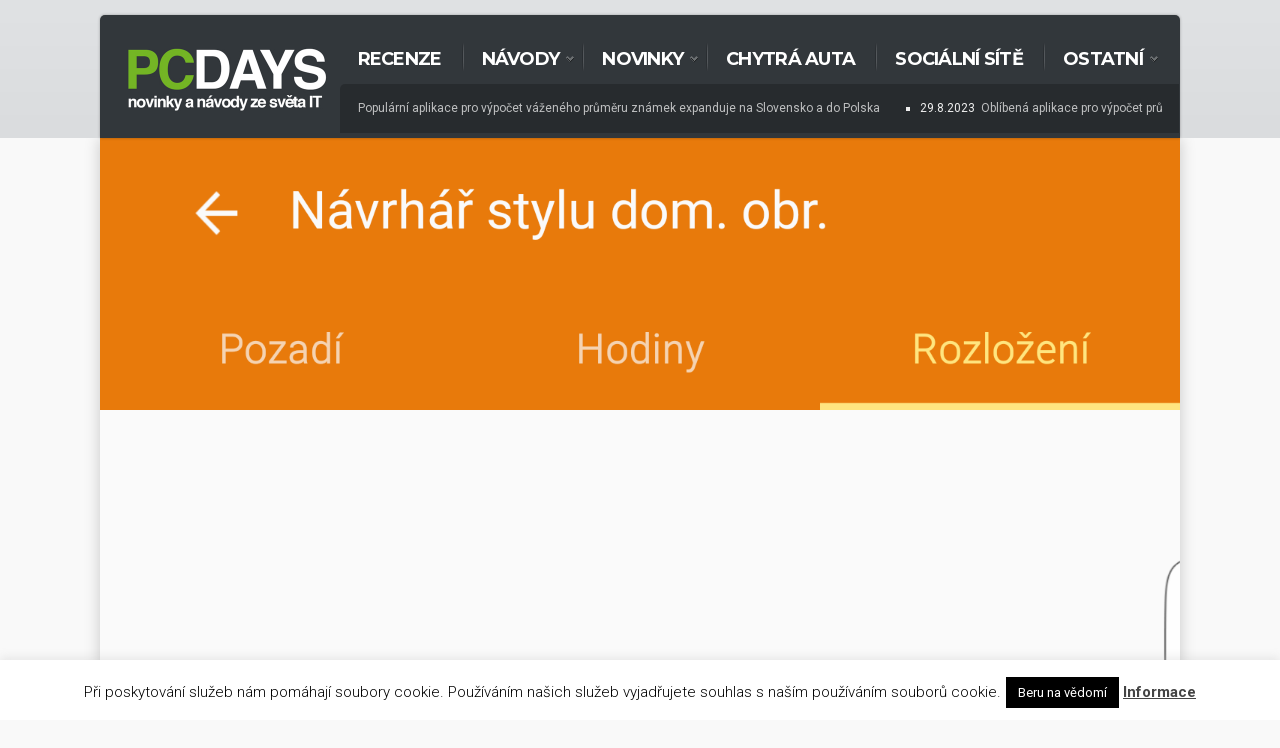

--- FILE ---
content_type: text/html; charset=UTF-8
request_url: https://www.pcdays.cz/2015/10/samsung-galaxy-gear-fit-cim-nudnejsi-zivot-tim-nudnejsi-data/gear-fit-app-00004/
body_size: 13751
content:
<!DOCTYPE html>
<!--[if IE 6]>
<html id="ie6" lang="cs">
<![endif]-->
<!--[if IE 7]>
<html id="ie7" lang="cs">
<![endif]-->
<!--[if IE 8]>
<html id="ie8" lang="cs">
<![endif]-->
<!--[if !(IE 6) | !(IE 7) | !(IE 8)  ]><!-->
<html lang="cs">
<!--<![endif]-->
<head>
<meta charset="utf-8" />
<title>gear-fit-app-00004 | PCDAYS Magazine</title>

<!-- Set the viewport width to device width for mobile -->


<meta name="viewport" content="width=device-width, initial-scale=1, maximum-scale=1" />



<meta property="og:image" content="https://www.pcdays.cz/wp-content/uploads/2015/10/gear-fit-app-00004.png"/>
<meta name="theme-color" content="#74b525">


<link href='https://fonts.googleapis.com/css?family=Montserrat:400,700|Abril+Fatface|Source+Sans+Pro:400,900,700|Roboto:300,400,700,900|BenchNine:700|Karla:700|Armata|Raleway:200,300,400,600,700,800,900|Stint+Ultra+Condensed|Merriweather|Arbutus+Slab|Open+Sans+Condensed:700|Archivo+Black|Carrois+Gothic|Patua+One|Questrial|Marvel:400,700|Gudea:400,700,400italic|Bitter:400,700,400italic|Passion+One:400,700|Jockey+One|Quicksand:400,300,700|Terminal+Dosis:400,800,300,600|Sansita+One|Changa+One|Paytone+One|Dorsa|Rochester|Bigshot+One|Open+Sans:300,400,600,700,800|Merienda+One|Six+Caps|Bevan|Oswald:300,400,700|Vidaloka|Droid+Sans|Josefin+Sans|Dancing+Script:400,700|Abel|Rokkitt|Droid+Serif' rel='stylesheet' type='text/css'/><meta name='robots' content='max-image-preview:large' />

<!-- All in One SEO Pack 2.3.11.4 by Michael Torbert of Semper Fi Web Design[304,369] -->
<link rel="author" href="https://plus.google.com/107402398650124256449" />
<meta name="keywords"  content="příslušenství,samsung,wearables" />

<link rel="canonical" href="https://www.pcdays.cz/2015/10/samsung-galaxy-gear-fit-cim-nudnejsi-zivot-tim-nudnejsi-data/gear-fit-app-00004/" />
			<script>
			(function(i,s,o,g,r,a,m){i['GoogleAnalyticsObject']=r;i[r]=i[r]||function(){
			(i[r].q=i[r].q||[]).push(arguments)},i[r].l=1*new Date();a=s.createElement(o),
			m=s.getElementsByTagName(o)[0];a.async=1;a.src=g;m.parentNode.insertBefore(a,m)
			})(window,document,'script','//www.google-analytics.com/analytics.js','ga');

			ga('create', 'UA-23637570-3', 'auto');
			
			ga('send', 'pageview');
			</script>
<!-- /all in one seo pack -->
<link rel='dns-prefetch' href='//www.google.com' />
<link rel='dns-prefetch' href='//platform-api.sharethis.com' />
<link rel="alternate" type="application/rss+xml" title="PCDAYS Magazine &raquo; RSS zdroj" href="https://www.pcdays.cz/feed/" />
<script type="text/javascript">
window._wpemojiSettings = {"baseUrl":"https:\/\/s.w.org\/images\/core\/emoji\/14.0.0\/72x72\/","ext":".png","svgUrl":"https:\/\/s.w.org\/images\/core\/emoji\/14.0.0\/svg\/","svgExt":".svg","source":{"concatemoji":"https:\/\/www.pcdays.cz\/wp-includes\/js\/wp-emoji-release.min.js?ver=b2b2b89c1e23b166f55fbff2c68cb979"}};
/*! This file is auto-generated */
!function(e,a,t){var n,r,o,i=a.createElement("canvas"),p=i.getContext&&i.getContext("2d");function s(e,t){var a=String.fromCharCode,e=(p.clearRect(0,0,i.width,i.height),p.fillText(a.apply(this,e),0,0),i.toDataURL());return p.clearRect(0,0,i.width,i.height),p.fillText(a.apply(this,t),0,0),e===i.toDataURL()}function c(e){var t=a.createElement("script");t.src=e,t.defer=t.type="text/javascript",a.getElementsByTagName("head")[0].appendChild(t)}for(o=Array("flag","emoji"),t.supports={everything:!0,everythingExceptFlag:!0},r=0;r<o.length;r++)t.supports[o[r]]=function(e){if(p&&p.fillText)switch(p.textBaseline="top",p.font="600 32px Arial",e){case"flag":return s([127987,65039,8205,9895,65039],[127987,65039,8203,9895,65039])?!1:!s([55356,56826,55356,56819],[55356,56826,8203,55356,56819])&&!s([55356,57332,56128,56423,56128,56418,56128,56421,56128,56430,56128,56423,56128,56447],[55356,57332,8203,56128,56423,8203,56128,56418,8203,56128,56421,8203,56128,56430,8203,56128,56423,8203,56128,56447]);case"emoji":return!s([129777,127995,8205,129778,127999],[129777,127995,8203,129778,127999])}return!1}(o[r]),t.supports.everything=t.supports.everything&&t.supports[o[r]],"flag"!==o[r]&&(t.supports.everythingExceptFlag=t.supports.everythingExceptFlag&&t.supports[o[r]]);t.supports.everythingExceptFlag=t.supports.everythingExceptFlag&&!t.supports.flag,t.DOMReady=!1,t.readyCallback=function(){t.DOMReady=!0},t.supports.everything||(n=function(){t.readyCallback()},a.addEventListener?(a.addEventListener("DOMContentLoaded",n,!1),e.addEventListener("load",n,!1)):(e.attachEvent("onload",n),a.attachEvent("onreadystatechange",function(){"complete"===a.readyState&&t.readyCallback()})),(e=t.source||{}).concatemoji?c(e.concatemoji):e.wpemoji&&e.twemoji&&(c(e.twemoji),c(e.wpemoji)))}(window,document,window._wpemojiSettings);
</script>
<style type="text/css">
img.wp-smiley,
img.emoji {
	display: inline !important;
	border: none !important;
	box-shadow: none !important;
	height: 1em !important;
	width: 1em !important;
	margin: 0 0.07em !important;
	vertical-align: -0.1em !important;
	background: none !important;
	padding: 0 !important;
}
</style>
	<link rel='stylesheet' id='bwp-syntax-css' href='https://www.pcdays.cz/wp-content/plugins/better-wordpress-syntax-based-on-geshi/css/bwp-syntax.css?ver=b2b2b89c1e23b166f55fbff2c68cb979' type='text/css' media='all' />
<link rel='stylesheet' id='style-css' href='https://www.pcdays.cz/wp-content/themes/drive/style.css?ver=b2b2b89c1e23b166f55fbff2c68cb979' type='text/css' media='all' />
<link rel='stylesheet' id='prettyPhoto-css' href='https://www.pcdays.cz/wp-content/themes/drive/styles/prettyPhoto.css?ver=b2b2b89c1e23b166f55fbff2c68cb979' type='text/css' media='all' />
<link rel='stylesheet' id='font-awesome.min-css' href='https://www.pcdays.cz/wp-content/themes/drive/styles/font-awesome.min.css?ver=b2b2b89c1e23b166f55fbff2c68cb979' type='text/css' media='all' />
<link rel='stylesheet' id='font-awesome-ie7-css' href='https://www.pcdays.cz/wp-content/themes/drive/styles/font-awesome-ie7.css?ver=b2b2b89c1e23b166f55fbff2c68cb979' type='text/css' media='all' />
<link rel='stylesheet' id='social-media-css' href='https://www.pcdays.cz/wp-content/themes/drive/styles/social-media.css?ver=b2b2b89c1e23b166f55fbff2c68cb979' type='text/css' media='all' />
<link rel='stylesheet' id='mobile.start-css' href='https://www.pcdays.cz/wp-content/themes/drive/styles/mobile.start.css?ver=b2b2b89c1e23b166f55fbff2c68cb979' type='text/css' media='all' />
<link rel='stylesheet' id='mobile-css' href='https://www.pcdays.cz/wp-content/themes/drive/styles/mobile.css?ver=b2b2b89c1e23b166f55fbff2c68cb979' type='text/css' media='all' />
<link rel='stylesheet' id='wp-block-library-css' href='https://www.pcdays.cz/wp-includes/css/dist/block-library/style.min.css?ver=b2b2b89c1e23b166f55fbff2c68cb979' type='text/css' media='all' />
<link rel='stylesheet' id='classic-theme-styles-css' href='https://www.pcdays.cz/wp-includes/css/classic-themes.min.css?ver=1' type='text/css' media='all' />
<style id='global-styles-inline-css' type='text/css'>
body{--wp--preset--color--black: #000000;--wp--preset--color--cyan-bluish-gray: #abb8c3;--wp--preset--color--white: #ffffff;--wp--preset--color--pale-pink: #f78da7;--wp--preset--color--vivid-red: #cf2e2e;--wp--preset--color--luminous-vivid-orange: #ff6900;--wp--preset--color--luminous-vivid-amber: #fcb900;--wp--preset--color--light-green-cyan: #7bdcb5;--wp--preset--color--vivid-green-cyan: #00d084;--wp--preset--color--pale-cyan-blue: #8ed1fc;--wp--preset--color--vivid-cyan-blue: #0693e3;--wp--preset--color--vivid-purple: #9b51e0;--wp--preset--gradient--vivid-cyan-blue-to-vivid-purple: linear-gradient(135deg,rgba(6,147,227,1) 0%,rgb(155,81,224) 100%);--wp--preset--gradient--light-green-cyan-to-vivid-green-cyan: linear-gradient(135deg,rgb(122,220,180) 0%,rgb(0,208,130) 100%);--wp--preset--gradient--luminous-vivid-amber-to-luminous-vivid-orange: linear-gradient(135deg,rgba(252,185,0,1) 0%,rgba(255,105,0,1) 100%);--wp--preset--gradient--luminous-vivid-orange-to-vivid-red: linear-gradient(135deg,rgba(255,105,0,1) 0%,rgb(207,46,46) 100%);--wp--preset--gradient--very-light-gray-to-cyan-bluish-gray: linear-gradient(135deg,rgb(238,238,238) 0%,rgb(169,184,195) 100%);--wp--preset--gradient--cool-to-warm-spectrum: linear-gradient(135deg,rgb(74,234,220) 0%,rgb(151,120,209) 20%,rgb(207,42,186) 40%,rgb(238,44,130) 60%,rgb(251,105,98) 80%,rgb(254,248,76) 100%);--wp--preset--gradient--blush-light-purple: linear-gradient(135deg,rgb(255,206,236) 0%,rgb(152,150,240) 100%);--wp--preset--gradient--blush-bordeaux: linear-gradient(135deg,rgb(254,205,165) 0%,rgb(254,45,45) 50%,rgb(107,0,62) 100%);--wp--preset--gradient--luminous-dusk: linear-gradient(135deg,rgb(255,203,112) 0%,rgb(199,81,192) 50%,rgb(65,88,208) 100%);--wp--preset--gradient--pale-ocean: linear-gradient(135deg,rgb(255,245,203) 0%,rgb(182,227,212) 50%,rgb(51,167,181) 100%);--wp--preset--gradient--electric-grass: linear-gradient(135deg,rgb(202,248,128) 0%,rgb(113,206,126) 100%);--wp--preset--gradient--midnight: linear-gradient(135deg,rgb(2,3,129) 0%,rgb(40,116,252) 100%);--wp--preset--duotone--dark-grayscale: url('#wp-duotone-dark-grayscale');--wp--preset--duotone--grayscale: url('#wp-duotone-grayscale');--wp--preset--duotone--purple-yellow: url('#wp-duotone-purple-yellow');--wp--preset--duotone--blue-red: url('#wp-duotone-blue-red');--wp--preset--duotone--midnight: url('#wp-duotone-midnight');--wp--preset--duotone--magenta-yellow: url('#wp-duotone-magenta-yellow');--wp--preset--duotone--purple-green: url('#wp-duotone-purple-green');--wp--preset--duotone--blue-orange: url('#wp-duotone-blue-orange');--wp--preset--font-size--small: 13px;--wp--preset--font-size--medium: 20px;--wp--preset--font-size--large: 36px;--wp--preset--font-size--x-large: 42px;--wp--preset--spacing--20: 0.44rem;--wp--preset--spacing--30: 0.67rem;--wp--preset--spacing--40: 1rem;--wp--preset--spacing--50: 1.5rem;--wp--preset--spacing--60: 2.25rem;--wp--preset--spacing--70: 3.38rem;--wp--preset--spacing--80: 5.06rem;}:where(.is-layout-flex){gap: 0.5em;}body .is-layout-flow > .alignleft{float: left;margin-inline-start: 0;margin-inline-end: 2em;}body .is-layout-flow > .alignright{float: right;margin-inline-start: 2em;margin-inline-end: 0;}body .is-layout-flow > .aligncenter{margin-left: auto !important;margin-right: auto !important;}body .is-layout-constrained > .alignleft{float: left;margin-inline-start: 0;margin-inline-end: 2em;}body .is-layout-constrained > .alignright{float: right;margin-inline-start: 2em;margin-inline-end: 0;}body .is-layout-constrained > .aligncenter{margin-left: auto !important;margin-right: auto !important;}body .is-layout-constrained > :where(:not(.alignleft):not(.alignright):not(.alignfull)){max-width: var(--wp--style--global--content-size);margin-left: auto !important;margin-right: auto !important;}body .is-layout-constrained > .alignwide{max-width: var(--wp--style--global--wide-size);}body .is-layout-flex{display: flex;}body .is-layout-flex{flex-wrap: wrap;align-items: center;}body .is-layout-flex > *{margin: 0;}:where(.wp-block-columns.is-layout-flex){gap: 2em;}.has-black-color{color: var(--wp--preset--color--black) !important;}.has-cyan-bluish-gray-color{color: var(--wp--preset--color--cyan-bluish-gray) !important;}.has-white-color{color: var(--wp--preset--color--white) !important;}.has-pale-pink-color{color: var(--wp--preset--color--pale-pink) !important;}.has-vivid-red-color{color: var(--wp--preset--color--vivid-red) !important;}.has-luminous-vivid-orange-color{color: var(--wp--preset--color--luminous-vivid-orange) !important;}.has-luminous-vivid-amber-color{color: var(--wp--preset--color--luminous-vivid-amber) !important;}.has-light-green-cyan-color{color: var(--wp--preset--color--light-green-cyan) !important;}.has-vivid-green-cyan-color{color: var(--wp--preset--color--vivid-green-cyan) !important;}.has-pale-cyan-blue-color{color: var(--wp--preset--color--pale-cyan-blue) !important;}.has-vivid-cyan-blue-color{color: var(--wp--preset--color--vivid-cyan-blue) !important;}.has-vivid-purple-color{color: var(--wp--preset--color--vivid-purple) !important;}.has-black-background-color{background-color: var(--wp--preset--color--black) !important;}.has-cyan-bluish-gray-background-color{background-color: var(--wp--preset--color--cyan-bluish-gray) !important;}.has-white-background-color{background-color: var(--wp--preset--color--white) !important;}.has-pale-pink-background-color{background-color: var(--wp--preset--color--pale-pink) !important;}.has-vivid-red-background-color{background-color: var(--wp--preset--color--vivid-red) !important;}.has-luminous-vivid-orange-background-color{background-color: var(--wp--preset--color--luminous-vivid-orange) !important;}.has-luminous-vivid-amber-background-color{background-color: var(--wp--preset--color--luminous-vivid-amber) !important;}.has-light-green-cyan-background-color{background-color: var(--wp--preset--color--light-green-cyan) !important;}.has-vivid-green-cyan-background-color{background-color: var(--wp--preset--color--vivid-green-cyan) !important;}.has-pale-cyan-blue-background-color{background-color: var(--wp--preset--color--pale-cyan-blue) !important;}.has-vivid-cyan-blue-background-color{background-color: var(--wp--preset--color--vivid-cyan-blue) !important;}.has-vivid-purple-background-color{background-color: var(--wp--preset--color--vivid-purple) !important;}.has-black-border-color{border-color: var(--wp--preset--color--black) !important;}.has-cyan-bluish-gray-border-color{border-color: var(--wp--preset--color--cyan-bluish-gray) !important;}.has-white-border-color{border-color: var(--wp--preset--color--white) !important;}.has-pale-pink-border-color{border-color: var(--wp--preset--color--pale-pink) !important;}.has-vivid-red-border-color{border-color: var(--wp--preset--color--vivid-red) !important;}.has-luminous-vivid-orange-border-color{border-color: var(--wp--preset--color--luminous-vivid-orange) !important;}.has-luminous-vivid-amber-border-color{border-color: var(--wp--preset--color--luminous-vivid-amber) !important;}.has-light-green-cyan-border-color{border-color: var(--wp--preset--color--light-green-cyan) !important;}.has-vivid-green-cyan-border-color{border-color: var(--wp--preset--color--vivid-green-cyan) !important;}.has-pale-cyan-blue-border-color{border-color: var(--wp--preset--color--pale-cyan-blue) !important;}.has-vivid-cyan-blue-border-color{border-color: var(--wp--preset--color--vivid-cyan-blue) !important;}.has-vivid-purple-border-color{border-color: var(--wp--preset--color--vivid-purple) !important;}.has-vivid-cyan-blue-to-vivid-purple-gradient-background{background: var(--wp--preset--gradient--vivid-cyan-blue-to-vivid-purple) !important;}.has-light-green-cyan-to-vivid-green-cyan-gradient-background{background: var(--wp--preset--gradient--light-green-cyan-to-vivid-green-cyan) !important;}.has-luminous-vivid-amber-to-luminous-vivid-orange-gradient-background{background: var(--wp--preset--gradient--luminous-vivid-amber-to-luminous-vivid-orange) !important;}.has-luminous-vivid-orange-to-vivid-red-gradient-background{background: var(--wp--preset--gradient--luminous-vivid-orange-to-vivid-red) !important;}.has-very-light-gray-to-cyan-bluish-gray-gradient-background{background: var(--wp--preset--gradient--very-light-gray-to-cyan-bluish-gray) !important;}.has-cool-to-warm-spectrum-gradient-background{background: var(--wp--preset--gradient--cool-to-warm-spectrum) !important;}.has-blush-light-purple-gradient-background{background: var(--wp--preset--gradient--blush-light-purple) !important;}.has-blush-bordeaux-gradient-background{background: var(--wp--preset--gradient--blush-bordeaux) !important;}.has-luminous-dusk-gradient-background{background: var(--wp--preset--gradient--luminous-dusk) !important;}.has-pale-ocean-gradient-background{background: var(--wp--preset--gradient--pale-ocean) !important;}.has-electric-grass-gradient-background{background: var(--wp--preset--gradient--electric-grass) !important;}.has-midnight-gradient-background{background: var(--wp--preset--gradient--midnight) !important;}.has-small-font-size{font-size: var(--wp--preset--font-size--small) !important;}.has-medium-font-size{font-size: var(--wp--preset--font-size--medium) !important;}.has-large-font-size{font-size: var(--wp--preset--font-size--large) !important;}.has-x-large-font-size{font-size: var(--wp--preset--font-size--x-large) !important;}
.wp-block-navigation a:where(:not(.wp-element-button)){color: inherit;}
:where(.wp-block-columns.is-layout-flex){gap: 2em;}
.wp-block-pullquote{font-size: 1.5em;line-height: 1.6;}
</style>
<link rel='stylesheet' id='cookie-law-info-css' href='https://www.pcdays.cz/wp-content/plugins/cookie-law-info/public/css/cookie-law-info-public.css?ver=2.0.4' type='text/css' media='all' />
<link rel='stylesheet' id='cookie-law-info-gdpr-css' href='https://www.pcdays.cz/wp-content/plugins/cookie-law-info/public/css/cookie-law-info-gdpr.css?ver=2.0.4' type='text/css' media='all' />
<link rel='stylesheet' id='wp-add-custom-css-css' href='https://www.pcdays.cz?display_custom_css=css&#038;ver=b2b2b89c1e23b166f55fbff2c68cb979' type='text/css' media='all' />
<script type='text/javascript' src='https://www.pcdays.cz/wp-includes/js/jquery/jquery.min.js?ver=3.6.1' id='jquery-core-js'></script>
<script type='text/javascript' src='https://www.pcdays.cz/wp-includes/js/jquery/jquery-migrate.min.js?ver=3.3.2' id='jquery-migrate-js'></script>
<script type='text/javascript' src='https://www.pcdays.cz/wp-content/plugins/better-wordpress-syntax-based-on-geshi/js/bwp-syntax.js?ver=b2b2b89c1e23b166f55fbff2c68cb979' id='bwp-syntax-js-js'></script>
<script type='text/javascript' id='cookie-law-info-js-extra'>
/* <![CDATA[ */
var Cli_Data = {"nn_cookie_ids":[],"cookielist":[],"non_necessary_cookies":[],"ccpaEnabled":"","ccpaRegionBased":"","ccpaBarEnabled":"","strictlyEnabled":["necessary","obligatoire"],"ccpaType":"gdpr","js_blocking":"","custom_integration":"","triggerDomRefresh":"","secure_cookies":""};
var cli_cookiebar_settings = {"animate_speed_hide":"500","animate_speed_show":"500","background":"#fff","border":"#444","border_on":"","button_1_button_colour":"#000","button_1_button_hover":"#000000","button_1_link_colour":"#fff","button_1_as_button":"1","button_1_new_win":"","button_2_button_colour":"#333","button_2_button_hover":"#292929","button_2_link_colour":"#444","button_2_as_button":"","button_2_hidebar":"","button_3_button_colour":"#dedfe0","button_3_button_hover":"#b2b2b3","button_3_link_colour":"#333333","button_3_as_button":"1","button_3_new_win":"","button_4_button_colour":"#dedfe0","button_4_button_hover":"#b2b2b3","button_4_link_colour":"#333333","button_4_as_button":"1","button_7_button_colour":"#61a229","button_7_button_hover":"#4e8221","button_7_link_colour":"#fff","button_7_as_button":"1","button_7_new_win":"","font_family":"inherit","header_fix":"","notify_animate_hide":"1","notify_animate_show":"","notify_div_id":"#cookie-law-info-bar","notify_position_horizontal":"right","notify_position_vertical":"bottom","scroll_close":"","scroll_close_reload":"","accept_close_reload":"","reject_close_reload":"","showagain_tab":"","showagain_background":"#fff","showagain_border":"#000","showagain_div_id":"#cookie-law-info-again","showagain_x_position":"100px","text":"#000","show_once_yn":"","show_once":"10000","logging_on":"","as_popup":"","popup_overlay":"1","bar_heading_text":"","cookie_bar_as":"banner","popup_showagain_position":"bottom-right","widget_position":"left"};
var log_object = {"ajax_url":"https:\/\/www.pcdays.cz\/wp-admin\/admin-ajax.php"};
/* ]]> */
</script>
<script type='text/javascript' src='https://www.pcdays.cz/wp-content/plugins/cookie-law-info/public/js/cookie-law-info-public.js?ver=2.0.4' id='cookie-law-info-js'></script>
<script type='text/javascript' src='//platform-api.sharethis.com/js/sharethis.js#product=ga' id='googleanalytics-platform-sharethis-js'></script>
<script type='text/javascript' src='https://www.pcdays.cz/wp-content/themes/drive/js/css3-mediaqueries.js?ver=b2b2b89c1e23b166f55fbff2c68cb979' id='css3-mediaqueries-js'></script>
<link rel="https://api.w.org/" href="https://www.pcdays.cz/wp-json/" /><link rel="alternate" type="application/json" href="https://www.pcdays.cz/wp-json/wp/v2/media/12896" /><link rel="EditURI" type="application/rsd+xml" title="RSD" href="https://www.pcdays.cz/xmlrpc.php?rsd" />
<link rel="wlwmanifest" type="application/wlwmanifest+xml" href="https://www.pcdays.cz/wp-includes/wlwmanifest.xml" />

<link rel='shortlink' href='https://www.pcdays.cz/?p=12896' />
<link rel="alternate" type="application/json+oembed" href="https://www.pcdays.cz/wp-json/oembed/1.0/embed?url=https%3A%2F%2Fwww.pcdays.cz%2F2015%2F10%2Fsamsung-galaxy-gear-fit-cim-nudnejsi-zivot-tim-nudnejsi-data%2Fgear-fit-app-00004%2F" />
<link rel="alternate" type="text/xml+oembed" href="https://www.pcdays.cz/wp-json/oembed/1.0/embed?url=https%3A%2F%2Fwww.pcdays.cz%2F2015%2F10%2Fsamsung-galaxy-gear-fit-cim-nudnejsi-zivot-tim-nudnejsi-data%2Fgear-fit-app-00004%2F&#038;format=xml" />

			<!--/ Facebook Thumb Fixer Open Graph /-->
			<meta property="og:type" content="article" />
			<meta property="og:url" content="https://www.pcdays.cz/2015/10/samsung-galaxy-gear-fit-cim-nudnejsi-zivot-tim-nudnejsi-data/gear-fit-app-00004/" />
			<meta property="og:title" content="gear-fit-app-00004" />
			<meta property="og:description" content="" />
			<meta property="og:site_name" content="PCDAYS Magazine" />
			<meta property="og:image" content="http://www.pcdays.cz/wp-content/uploads/2015/07/pcdays-logo-facebook1.jpg" />

			<meta itemscope itemtype="article" />
			<meta itemprop="description" content="" />
			<meta itemprop="image" content="http://www.pcdays.cz/wp-content/uploads/2015/07/pcdays-logo-facebook1.jpg" />
			

<link rel="shortcut icon" href="https://www.pcdays.cz/wp-content/uploads/2013/12/favicon.ico"/>
<!-- Vergo Shortcodes CSS -->
<link href="https://www.pcdays.cz/wp-content/themes/drive/functions/css/shortcodes.css" rel="stylesheet" type="text/css" />

<!-- Vergo Styling -->
<style type="text/css">
.container,#coinslid,.nav li ul {background-color:#fff}
.nav>li>ul:after{border-color:#fff transparent}
#footer,.body2,h2.widget_spec,.imgwrap,#header,#navigation{background-color:#32373b}
#nav li a,.nav>li>a,.nav>li>a{border-color:#32373b}
.body3{background-color:#dfe1e3}
span.score,.flexslider a.flex-prev,.flexslider a.flex-next,.overrating,#sidebar p input[type=submit],span.ribbon,a#triggernav,a#triggernav-sec,a.fromhome,a.mainbutton,a.itembutton,.page-numbers.current,a.comment-reply-link,#submit,#comments .navigation a,.tagssingle a,.contact-form .submit,.intro,li.main h2,.plan-bottom a,.scrollTo_top a,.gallery-item, submit{background-color:#74b524}
a.moreposts,.more a.fr{color:#74b524 !important}
body{background-color:#f9f9f9}
.body1 a, a:link, a:visited,.nav li ul li a{color:#393847}
span>a.moreposts,ul#serinfo-nav li a{color:#393847 !important}
.body3 a{color:#000}
a:hover,.body1 a:hover{color:#eb1237  !important}
.body2 a,a.body2,#sec-nav>li.current-menu-ancestor>a,#sec-nav>li.current-menu-item>a,#sec-nav>li.sfHover>a,#sec-nav>li.current-menu-item>a {color:#fff}

		.body2 a:hover,p.body2 a:hover,#main-nav>li>a:hover,#main-nav>li.sfHover>a,#main-nav>li.current-menu-item>a,#main-nav>li.current-menu-item>a,#tickerwarp_small a:hover{color:#ccc!important}
#sec-nav>li>a:hover,#sec-nav>li.current-menu-ancestor>a,#sec-nav>li.current-menu-item>a,#sec-nav>li.sfHover>a,#sec-nav>li.current_page_item>a,#sec-nav>li.current-menu-item>a{color:#666 !important}
.nextprev,.postauthor,.postinfo,.searchform,#rightsidebar>ul,#rightsidebar>div>ul,#ssba,.flickwrap,.tab-post,.ad300,.cntr,.featured,.widgetcol_big,.twinsbox,.widgetcol_one,#rightsidebar,#core,.widgetcol_small_one,.fblock,h2.widget,ul.raws li,#content,#navigation,#comments,.meta,.etabs,.tab,.format-quote,.widgetcol,.widgetcol_small,#sec-nav>li>a,ul#serinfo,#serinfo-nav li.current,#hometab,#navigation,#sidebar h2,.ad300,.searchformhead input.s,.searchform input.s,.nav>li>ul,.nav li ul ul,#main-nav>li,.nav li ul li a,.pagination,input, textarea,input checkbox,input radio,select, file{border-color:#ebebeb  !important}
body,input, textarea,input checkbox,input radio,select, file,h3.sd-title {font:400 12px/1.9em "Roboto", sans-serif;color:#141414}
h2.ads{color:#141414}
.body2,.searchformhead>input.s {font:400 12px/1.8em "Roboto", sans-serif;color:#eee}
.intro h1,.intro h1 a,a.itembutton,a.mainbutton,.page-numbers.current{color:}
h1,h2.post {font:900 34px/1.0em "Roboto", sans-serif;color:#2E373F}h2 {font:700 22px/1.2em "Roboto", sans-serif;color:#3d3d3d}h3,h3#reply-title,#respond h3,.comment-author cite{font:700 20px/1.3em "Roboto", sans-serif;color:#222222}ul#serinfo-nav li a,a.mainbutton,a.itembutton,.page-numbers.current,a.comment-reply-link,p.more a.fr {font-family:"Roboto", sans-serif !important}h4 {font:400 14px/1.5em "Open Sans", sans-serif;color:#222222}h5,.nav>li>a>span.walker,p.meta,.meta a,.authordesc,.nextprev {font:400 italic 11px/1.5em Arial, sans-serif;color:#adadad}h6 {font:400 italic 11px/1.5em Arial, sans-serif;color:#adadad}
#main-nav>li>a,.tickerwrap>span {font:900 18px/1.2em "Montserrat", sans-serif;color:#fff}#header h1 a,.topflexslider h3 a,#tickerwarp_small a,.ratingblock h2,.ratingblock h3,.ratingblock p,.body2 h2,.body2 h3{color:#fff}.tab-post small a,.taggs a {color:#141414}
</style>
      <meta name="onesignal" content="wordpress-plugin"/>
            <script>

      window.OneSignal = window.OneSignal || [];

      OneSignal.push( function() {
        OneSignal.SERVICE_WORKER_UPDATER_PATH = "OneSignalSDKUpdaterWorker.js.php";
                      OneSignal.SERVICE_WORKER_PATH = "OneSignalSDKWorker.js.php";
                      OneSignal.SERVICE_WORKER_PARAM = { scope: "/" };
        OneSignal.setDefaultNotificationUrl("https://www.pcdays.cz");
        var oneSignal_options = {};
        window._oneSignalInitOptions = oneSignal_options;

        oneSignal_options['wordpress'] = true;
oneSignal_options['appId'] = 'c0a28dc6-d01e-4db0-a9ef-d2c21f2669b6';
oneSignal_options['allowLocalhostAsSecureOrigin'] = true;
oneSignal_options['welcomeNotification'] = { };
oneSignal_options['welcomeNotification']['title'] = "PCDAYS";
oneSignal_options['welcomeNotification']['message'] = "Děkujeme za přihlášení k odběru notifikací!";
oneSignal_options['welcomeNotification']['url'] = "pcdays.cz";
oneSignal_options['path'] = "https://www.pcdays.cz/wp-content/plugins/onesignal-free-web-push-notifications/sdk_files/";
oneSignal_options['promptOptions'] = { };
oneSignal_options['promptOptions']['actionMessage'] = "Chcete o našem obsahu vědět nejdříve ze všech? Aktivujte si notifikace, je to zdarma!";
oneSignal_options['promptOptions']['exampleNotificationTitleDesktop'] = "PCDAYS slaví 5 let, oslavte to s námi";
oneSignal_options['promptOptions']['exampleNotificationMessageDesktop'] = "Jeden z nejkvalitnějších blogů o technice slaví 5. narozeniny, proto jsme si pro Vás přichystali spousty novinek...";
oneSignal_options['promptOptions']['exampleNotificationTitleMobile'] = "PCDAYS slaví 5 let, oslavte to s námi";
oneSignal_options['promptOptions']['exampleNotificationMessageMobile'] = "Jeden z nejkvalitnějších blogů o technice slaví 5. narozeniny, proto jsme si pro Vás přichystali spousty novinek...";
oneSignal_options['promptOptions']['exampleNotificationCaption'] = "Kdykoliv můžete své rozhodnutí změnit.";
oneSignal_options['promptOptions']['acceptButtonText'] = "Povolit";
oneSignal_options['promptOptions']['cancelButtonText'] = "Nemám zájem";
oneSignal_options['notifyButton'] = { };
oneSignal_options['notifyButton']['enable'] = true;
oneSignal_options['notifyButton']['position'] = 'bottom-right';
oneSignal_options['notifyButton']['theme'] = 'default';
oneSignal_options['notifyButton']['size'] = 'medium';
oneSignal_options['notifyButton']['showCredit'] = true;
oneSignal_options['notifyButton']['text'] = {};
oneSignal_options['notifyButton']['text']['tip.state.unsubscribed'] = 'Přihlašte se k odběru notifikací';
oneSignal_options['notifyButton']['text']['tip.state.subscribed'] = 'Již jste přihlášeni k odběru notifikací';
oneSignal_options['notifyButton']['text']['tip.state.blocked'] = 'Notifikace jsou nyní vypnuty';
oneSignal_options['notifyButton']['text']['message.action.subscribed'] = 'Děkujeme za přihlášení k notifikacím!';
oneSignal_options['notifyButton']['text']['message.action.resubscribed'] = 'Úspěšně jste se přihlásili k odběru notifikací';
oneSignal_options['notifyButton']['text']['message.action.unsubscribed'] = 'Notifikace jsou nyní vypnuty';
oneSignal_options['notifyButton']['text']['dialog.main.title'] = 'Spravovat odběry';
oneSignal_options['notifyButton']['text']['dialog.main.button.subscribe'] = 'ODEBÍRAT';
oneSignal_options['notifyButton']['text']['dialog.main.button.unsubscribe'] = 'ZRUŠIT ODBĚR';
oneSignal_options['notifyButton']['text']['dialog.blocked.title'] = 'Odblokovat notifikace';
                OneSignal.init(window._oneSignalInitOptions);
                      });

      function documentInitOneSignal() {
        var oneSignal_elements = document.getElementsByClassName("OneSignal-prompt");

        var oneSignalLinkClickHandler = function(event) { OneSignal.push(['registerForPushNotifications']); event.preventDefault(); };        for(var i = 0; i < oneSignal_elements.length; i++)
          oneSignal_elements[i].addEventListener('click', oneSignalLinkClickHandler, false);
      }

      if (document.readyState === 'complete') {
           documentInitOneSignal();
      }
      else {
           window.addEventListener("load", function(event){
               documentInitOneSignal();
          });
      }
    </script>
<style type="text/css" media="all">
/* <![CDATA[ */
@import url("https://www.pcdays.cz/wp-content/plugins/wp-table-reloaded/css/plugin.css?ver=1.9.4");
@import url("https://www.pcdays.cz/wp-content/plugins/wp-table-reloaded/css/datatables.css?ver=1.9.4");
/* ]]> */
</style></head>


<body class="attachment attachment-template-default single single-attachment postid-12896 attachmentid-12896 attachment-png" itemscope itemtype="http://schema.org/WebPage">



<div id="top-nav" class="body3 gradient-light ">

    <div id="info-line">
        <p style="font-weight: bold; padding: 0 0 10px 0;">Ahoj, vypadá to, že používáte AdBlock... :-)</p>
        <p>Usilovně jsme pracovali na zakomponování reklamy, aby nebyla pro čtenáře rušivá. Příjmy z reklam tento web živí, bez nich bychom jej nemohli provozovat. Budeme moc rádi, když to s námi zkusíte a přidáte si nás do výjimek. <strong>Děkujeme!</strong></p>
    </div>

	
    <div style="clear: both;"></div>

	<div class="container_alt   ">

        <a id="triggernav-sec" href="#">MENU</a>

        	  <ul class="social-menu">



















</ul>
		<div style="clear: both;"></div>

        <header id="header" class="boxshadow" itemscope itemtype="http://schema.org/WPHeader">

                  <h1>

                    
                        <a class="logo" href="https://www.pcdays.cz/">

                            <img id="logo" src="https://www.pcdays.cz/wp-content/uploads/2013/12/logo-pcdays-web1.jpg" alt="PCDAYS Magazine"/>

                        </a>

                    
                </h1>

        	<a id="triggernav" href="#">MENU</a>

            <nav id="navigation" itemscope itemtype="http://schema.org/SiteNavigationElement">

					<ul id="main-nav" class="nav custom-nav"><li id="menu-item-3299" class="menu-item menu-item-type-taxonomy menu-item-object-category menu-item-3299"><a href="https://www.pcdays.cz/category/recenze/">RECENZE</a></li>
<li id="menu-item-3297" class="menu-item menu-item-type-taxonomy menu-item-object-category menu-item-has-children menu-item-3297"><a href="https://www.pcdays.cz/category/navody/">NÁVODY</a>
<ul class="sub-menu">
	<li id="menu-item-3301" class="menu-item menu-item-type-taxonomy menu-item-object-category menu-item-3301"><a href="https://www.pcdays.cz/category/webove-stranky/">WEBOVÉ STRÁNKY</a></li>
	<li id="menu-item-11904" class="menu-item menu-item-type-taxonomy menu-item-object-category menu-item-11904"><a href="https://www.pcdays.cz/category/foto-2/">FOTO</a></li>
	<li id="menu-item-3530" class="menu-item menu-item-type-taxonomy menu-item-object-category menu-item-3530"><a href="https://www.pcdays.cz/category/linux/">LINUX</a></li>
	<li id="menu-item-5671" class="menu-item menu-item-type-taxonomy menu-item-object-category menu-item-5671"><a href="https://www.pcdays.cz/category/windows-8/">Windows 8</a></li>
</ul>
</li>
<li id="menu-item-3298" class="menu-item menu-item-type-taxonomy menu-item-object-category menu-item-has-children menu-item-3298"><a href="https://www.pcdays.cz/category/novinky/">NOVINKY</a>
<ul class="sub-menu">
	<li id="menu-item-9004" class="menu-item menu-item-type-taxonomy menu-item-object-category menu-item-9004"><a href="https://www.pcdays.cz/category/novinky/vysilani/">TV Vysílání</a></li>
</ul>
</li>
<li id="menu-item-8081" class="menu-item menu-item-type-taxonomy menu-item-object-category menu-item-8081"><a href="https://www.pcdays.cz/category/inteligence-v-autech/">CHYTRÁ AUTA</a></li>
<li id="menu-item-4705" class="menu-item menu-item-type-taxonomy menu-item-object-category menu-item-4705"><a href="https://www.pcdays.cz/category/socialni-site/">SOCIÁLNÍ SÍTĚ</a></li>
<li id="menu-item-5665" class="menu-item menu-item-type-custom menu-item-object-custom menu-item-has-children menu-item-5665"><a href="#">OSTATNÍ</a>
<ul class="sub-menu">
	<li id="menu-item-5668" class="menu-item menu-item-type-post_type menu-item-object-page menu-item-5668"><a href="https://www.pcdays.cz/moje-ip/">Moje IP</a></li>
	<li id="menu-item-5669" class="menu-item menu-item-type-post_type menu-item-object-page menu-item-5669"><a href="https://www.pcdays.cz/mereni-rychlost/">Měření rychlosti připojení</a></li>
	<li id="menu-item-5403" class="menu-item menu-item-type-taxonomy menu-item-object-category menu-item-5403"><a href="https://www.pcdays.cz/category/tiskove-zpravy/">TISKOVÉ ZPRÁVY</a></li>
	<li id="menu-item-3296" class="menu-item menu-item-type-taxonomy menu-item-object-category menu-item-3296"><a href="https://www.pcdays.cz/category/it-vtipky/">IT VTÍPKY</a></li>
	<li id="menu-item-5666" class="menu-item menu-item-type-post_type menu-item-object-page menu-item-5666"><a href="https://www.pcdays.cz/televize-online-vysilani/">Televize online vysílání</a></li>
	<li id="menu-item-5667" class="menu-item menu-item-type-post_type menu-item-object-page menu-item-5667"><a href="https://www.pcdays.cz/predvolby-operatoru/">Předvolby operátorů</a></li>
</ul>
</li>
</ul><div id="tickerwarp_small" class="rad body2">
    
    <ul class="scroller">
    
		        
        <li>
           <span class="tickdate">1.9.2023 </span> <a href="https://www.pcdays.cz/2023/09/popularni-aplikace-pro-vypocet-vazeneho-prumeru-znamek-expanduje-na-slovensko-a-do-polska/"> Populární aplikace pro výpočet váženého průměru známek expanduje na Slovensko a do Polska</a>
        </li>
            
                
        <li>
           <span class="tickdate">29.8.2023 </span> <a href="https://www.pcdays.cz/2023/08/oblibene-aplikace-pro-vypocet-prumeru-znamek-dostala-redesign-je-rychlejsi-chytrejsi-a-prehlednejsi/"> Oblíbená aplikace pro výpočet průměru známek dostala redesign. Je rychlejší, chytřejší a přehlednější</a>
        </li>
            
                
        <li>
           <span class="tickdate">30.11.2021 </span> <a href="https://www.pcdays.cz/2021/11/co-je-chytra-domacnost-a-jak-funguje/"> Co je chytrá domácnost a jak funguje</a>
        </li>
            
                
        <li>
           <span class="tickdate">7.11.2021 </span> <a href="https://www.pcdays.cz/2021/11/mate-eshop-s-platebni-branou-od-thepay-cz-dejte-si-pozor-na-nove-mesicni-poplatky/"> Máte eshop s platební bránou od ThePay.cz? Dejte si pozor na nové měsíční poplatky! (aktualizováno)</a>
        </li>
            
                
        <li>
           <span class="tickdate">21.10.2021 </span> <a href="https://www.pcdays.cz/2021/10/co-cekat-od-elektronickeho-zabezpeceni-domu/"> Co čekat od elektronického zabezpečení domu?</a>
        </li>
            
                
        <li>
           <span class="tickdate">1.10.2021 </span> <a href="https://www.pcdays.cz/2021/10/pripojeni-starlink-je-nyni-k-dispozici-i-v-cesku/"> Připojení Starlink je nyní k dispozici i v Česku!</a>
        </li>
            
                
        <li>
           <span class="tickdate">29.9.2021 </span> <a href="https://www.pcdays.cz/2021/09/jak-vycistit-tiskarnu/"> Jak vyčistit tiskárnu</a>
        </li>
            
                
        <li>
           <span class="tickdate">7.7.2021 </span> <a href="https://www.pcdays.cz/2021/07/informacni-architektura/"> Informační architektura</a>
        </li>
            
                
        <li>
           <span class="tickdate">7.7.2021 </span> <a href="https://www.pcdays.cz/2021/07/principy-vizualniho-designu/"> Principy vizuálního designu</a>
        </li>
            
                
        <li>
           <span class="tickdate">7.7.2021 </span> <a href="https://www.pcdays.cz/2021/07/testovani-pouzitelnosti-webu/"> Testování použitelnosti webu</a>
        </li>
            
                
    </ul>
    </div>
        
		
            </nav>

        </header>

	</div>

</div>

<div style="clear: both;"></div>

<div class="container container_shadow  " itemscope itemprop="mainContentOfPage" itemtype="http://schema.org/Blog">
    <div class="fullsingle">

    	
    	<p class="attachment">
        	<a href="https://www.pcdays.cz/wp-content/uploads/2015/10/gear-fit-app-00004.png" title="gear-fit-app-00004" rel="attachment">
            	<img style="max-width:100%; margin-bottom:30px;" src="https://www.pcdays.cz/wp-content/uploads/2015/10/gear-fit-app-00004.png" alt="" />
           	</a>
    	</p>

    	    	<div class="entry-caption"></div>

    </div><!-- .entry-content -->

<div style="clear: both;"></div>
<div id="footer" class="body2">

    	<div class="threecol first"> 
    
		<h2>VŠECHNA CHYTRÁ ZAŘÍZENÍ</h2>			<div class="textwidget"><a href="https://cz.linkedin.com/in/petrvocelka" target="_blank" rel="noopener"><img src="https://www.pcdays.cz/wp-content/uploads/2016/01/petr-vocelka-web-card.jpg" style="    width: 100%"></a></div>
		        
    </div>
    
    
    <div class="threecol">
    
		<h2>VŠECHNA CHYTRÁ ZAŘÍZENÍ</h2>			<div class="textwidget"><a href="https://cz.linkedin.com/in/vojtěch-vymětal-64a83674" target="_blank" rel="noopener"><img src="http://www.pcdays.cz/wp-content/uploads/2016/12/vojtech-vymetal-web-card1.png" style="    width: 100%"></a></div>
		        
    </div>
    
    <div class="threecol"> 
    
		<h2>CHYTRÉ SYSTÉMY V AUTECH</h2>			<div class="textwidget"><a href="https://cz.linkedin.com/in/filip-suchomel-66a835b4" target="_blank" rel="noopener"><img src="https://www.pcdays.cz/wp-content/uploads/2016/01/filip-suchomel-web-card.jpg" style="    width: 100%"></a></div>
		        
    </div>
    
    <div class="threecol"> 
    
		<h2>TELEVIZNÍ VYSÍLÁNÍ A SATELITY</h2>			<div class="textwidget"><img src="http://www.pcdays.cz/wp-content/uploads/2016/12/michal-tusl-web-card2.png" style="    width: 100%"></div>
		        
    </div>
</div><!-- /#footer  -->

    <div id="copyright">

        <div class="fl">
        </div>


        <div class="fl">

            <p></p>
        </div>

        <div class="fr">

            
                <p>Powered by <a href="http://www.wordpress.org">Wordpress</a>. Designed by <a href="http://wpbox.net">Vergo&trade;</a></p>

            
        </div>

    </div>

</div>

<div class="scrollTo_top" style="display: block">

    <a title="Scroll to top" href="#">

        <i class="icon-double-angle-up"></i>

    </a>

</div>
        <!-- 
            Lockers: user tracker for visibility filters
            OnePress, bizpanda.com
        -->
        <script>
            window.__bp_session_timeout = '900';
            window.__bp_session_freezing = 0;
            window.bizpanda||(window.bizpanda={}),window.bizpanda.bp_can_store_localy=function(){return!1},window.bizpanda.bp_ut_get_cookie=function(e){for(var n=e+"=",i=document.cookie.split(";"),o=0;o<i.length;o++){for(var t=i[o];" "==t.charAt(0);)t=t.substring(1);if(0==t.indexOf(n))return decodeURIComponent(t.substring(n.length,t.length))}return!1},window.bizpanda.bp_ut_set_cookie=function(e,n,i){var o=new Date;o.setTime(o.getTime()+24*i*60*60*1e3);var t="expires="+o.toUTCString();document.cookie=e+"="+encodeURIComponent(n)+"; "+t+"; path=/"},window.bizpanda.bp_ut_get_obj=function(e){var n=null;if(!(n=window.bizpanda.bp_can_store_localy()?window.localStorage.getItem("bp_ut_session"):window.bizpanda.bp_ut_get_cookie("bp_ut_session")))return!1;n=(n=n.replace(/\-c\-/g,",")).replace(/\-q\-/g,'"');try{n=JSON.parse(n)}catch(e){return!1}return n.started+1e3*e<(new Date).getTime()&&(n=null),n},window.bizpanda.bp_ut_set_obj=function(e,n){e.started&&window.__bp_session_freezing||(e.started=(new Date).getTime()),(e=JSON.stringify(e))&&(e=(e=e.replace(/\"/g,"-q-")).replace(/\,/g,"-c-")),window.bizpanda.bp_can_store_localy()?window.localStorage.setItem("bp_ut_session",e):window.bizpanda.bp_ut_set_cookie("bp_ut_session",e,5e3)},window.bizpanda.bp_ut_count_pageview=function(){var e=window.bizpanda.bp_ut_get_obj(window.__bp_session_timeout);e||(e={}),e.pageviews||(e.pageviews=0),0===e.pageviews&&(e.referrer=document.referrer,e.landingPage=window.location.href,e.pageviews=0),e.pageviews++,window.bizpanda.bp_ut_set_obj(e)},window.bizpanda.bp_ut_count_locker_pageview=function(){var e=window.bizpanda.bp_ut_get_obj(window.__bp_timeout);e||(e={}),e.lockerPageviews||(e.lockerPageviews=0),e.lockerPageviews++,window.bizpanda.bp_ut_set_obj(e)},window.bizpanda.bp_ut_count_pageview();
        </script>
        <!-- / -->
            <!--googleoff: all--><div id="cookie-law-info-bar" data-nosnippet="true"><span>Při poskytování služeb nám pomáhají soubory cookie. Používáním našich služeb vyjadřujete souhlas s naším používáním souborů cookie.<a role='button' tabindex='0' data-cli_action="accept" id="cookie_action_close_header"  class="medium cli-plugin-button cli-plugin-main-button cookie_action_close_header cli_action_button" style="display:inline-block; ">Beru na vědomí</a> <a href='http://www.google.com/intl/cs/policies/privacy/partners/' id="CONSTANT_OPEN_URL" target="_blank"  class="cli-plugin-main-link"  style="display:inline-block;" >Informace</a></span></div><div id="cookie-law-info-again" style="display:none;" data-nosnippet="true"><span id="cookie_hdr_showagain">Privacy & Cookies Policy</span></div><div class="cli-modal" data-nosnippet="true" id="cliSettingsPopup" tabindex="-1" role="dialog" aria-labelledby="cliSettingsPopup" aria-hidden="true">
  <div class="cli-modal-dialog" role="document">
	<div class="cli-modal-content cli-bar-popup">
	  	<button type="button" class="cli-modal-close" id="cliModalClose">
			<svg class="" viewBox="0 0 24 24"><path d="M19 6.41l-1.41-1.41-5.59 5.59-5.59-5.59-1.41 1.41 5.59 5.59-5.59 5.59 1.41 1.41 5.59-5.59 5.59 5.59 1.41-1.41-5.59-5.59z"></path><path d="M0 0h24v24h-24z" fill="none"></path></svg>
			<span class="wt-cli-sr-only">Zavřít</span>
	  	</button>
	  	<div class="cli-modal-body">
			<div class="cli-container-fluid cli-tab-container">
	<div class="cli-row">
		<div class="cli-col-12 cli-align-items-stretch cli-px-0">
			<div class="cli-privacy-overview">
				<h4>Privacy Overview</h4>				<div class="cli-privacy-content">
					<div class="cli-privacy-content-text">This website uses cookies to improve your experience while you navigate through the website. Out of these, the cookies that are categorized as necessary are stored on your browser as they are essential for the working of basic functionalities of the website. We also use third-party cookies that help us analyze and understand how you use this website. These cookies will be stored in your browser only with your consent. You also have the option to opt-out of these cookies. But opting out of some of these cookies may affect your browsing experience.</div>
				</div>
				<a class="cli-privacy-readmore"  aria-label="Zobrazit více" tabindex="0" role="button" data-readmore-text="Zobrazit více" data-readless-text="Zobrazit méně"></a>			</div>
		</div>
		<div class="cli-col-12 cli-align-items-stretch cli-px-0 cli-tab-section-container">
												<div class="cli-tab-section">
						<div class="cli-tab-header">
							<a role="button" tabindex="0" class="cli-nav-link cli-settings-mobile" data-target="necessary" data-toggle="cli-toggle-tab">
								Necessary							</a>
							<div class="wt-cli-necessary-checkbox">
                        <input type="checkbox" class="cli-user-preference-checkbox"  id="wt-cli-checkbox-necessary" data-id="checkbox-necessary" checked="checked"  />
                        <label class="form-check-label" for="wt-cli-checkbox-necessary">Necessary</label>
                    </div>
                    <span class="cli-necessary-caption">Vždy povoleno</span> 						</div>
						<div class="cli-tab-content">
							<div class="cli-tab-pane cli-fade" data-id="necessary">
								<p>Necessary cookies are absolutely essential for the website to function properly. This category only includes cookies that ensures basic functionalities and security features of the website. These cookies do not store any personal information.</p>
							</div>
						</div>
					</div>
																	<div class="cli-tab-section">
						<div class="cli-tab-header">
							<a role="button" tabindex="0" class="cli-nav-link cli-settings-mobile" data-target="non-necessary" data-toggle="cli-toggle-tab">
								Non-necessary							</a>
							<div class="cli-switch">
                        <input type="checkbox" id="wt-cli-checkbox-non-necessary" class="cli-user-preference-checkbox"  data-id="checkbox-non-necessary"  checked='checked' />
                        <label for="wt-cli-checkbox-non-necessary" class="cli-slider" data-cli-enable="Povolit" data-cli-disable="Vypnuto"><span class="wt-cli-sr-only">Non-necessary</span></label>
                    </div>						</div>
						<div class="cli-tab-content">
							<div class="cli-tab-pane cli-fade" data-id="non-necessary">
								<p>Any cookies that may not be particularly necessary for the website to function and is used specifically to collect user personal data via analytics, ads, other embedded contents are termed as non-necessary cookies. It is mandatory to procure user consent prior to running these cookies on your website.</p>
							</div>
						</div>
					</div>
										</div>
	</div>
</div>
	  	</div>
	  	<div class="cli-modal-footer">
			<div class="wt-cli-element cli-container-fluid cli-tab-container">
				<div class="cli-row">
					<div class="cli-col-12 cli-align-items-stretch cli-px-0">
						<div class="cli-tab-footer wt-cli-privacy-overview-actions">
						
															<a id="wt-cli-privacy-save-btn" role="button" tabindex="0" data-cli-action="accept" class="wt-cli-privacy-btn cli_setting_save_button wt-cli-privacy-accept-btn cli-btn">ULOŽIT A PŘIJMOUT</a>
													</div>
						
					</div>
				</div>
			</div>
		</div>
	</div>
  </div>
</div>
<div class="cli-modal-backdrop cli-fade cli-settings-overlay"></div>
<div class="cli-modal-backdrop cli-fade cli-popupbar-overlay"></div>
<!--googleon: all--><script>
    jQuery(document).ready(function () {
		jQuery.post('https://www.pcdays.cz?ga_action=googleanalytics_get_script', {action: 'googleanalytics_get_script'}, function(response) {
			var F = new Function ( response );
			return( F() );
		});
    });
</script><script type='text/javascript' src='https://www.pcdays.cz/wp-content/themes/drive/functions/js/shortcodes.js?ver=b2b2b89c1e23b166f55fbff2c68cb979' id='tmnf-shortcodes-js'></script>
<script type='text/javascript' src='https://www.pcdays.cz/wp-content/themes/drive/js/tabs.js?ver=b2b2b89c1e23b166f55fbff2c68cb979' id='tabs-js'></script>
<script type='text/javascript' id='google-invisible-recaptcha-js-before'>

var renderInvisibleReCaptcha = function() {

    for (var i = 0; i < document.forms.length; ++i) {
        var form = document.forms[i];
        var holder = form.querySelector('.inv-recaptcha-holder');

        if (null === holder) continue;
		holder.innerHTML = '';

         (function(frm){
			var cf7SubmitElm = frm.querySelector('.wpcf7-submit');
            var holderId = grecaptcha.render(holder,{
                'sitekey': '6Ler0h4UAAAAAGQwHByw3Q_hQbFBbYePf_s-F020', 'size': 'invisible', 'badge' : 'bottomright',
                'callback' : function (recaptchaToken) {
					if((null !== cf7SubmitElm) && (typeof jQuery != 'undefined')){jQuery(frm).submit();grecaptcha.reset(holderId);return;}
					 HTMLFormElement.prototype.submit.call(frm);
                },
                'expired-callback' : function(){grecaptcha.reset(holderId);}
            });

			if(null !== cf7SubmitElm && (typeof jQuery != 'undefined') ){
				jQuery(cf7SubmitElm).off('click').on('click', function(clickEvt){
					clickEvt.preventDefault();
					grecaptcha.execute(holderId);
				});
			}
			else
			{
				frm.onsubmit = function (evt){evt.preventDefault();grecaptcha.execute(holderId);};
			}


        })(form);
    }
};
</script>
<script type='text/javascript' async defer src='https://www.google.com/recaptcha/api.js?onload=renderInvisibleReCaptcha&#038;render=explicit' id='google-invisible-recaptcha-js'></script>
<script type='text/javascript' src='https://www.pcdays.cz/wp-content/themes/drive/js/superfish.js?ver=b2b2b89c1e23b166f55fbff2c68cb979' id='superfish-js'></script>
<script type='text/javascript' src='https://www.pcdays.cz/wp-content/themes/drive/js/jquery.hoverIntent.minified.js?ver=b2b2b89c1e23b166f55fbff2c68cb979' id='jquery.hoverIntent.minified-js'></script>
<script type='text/javascript' src='https://www.pcdays.cz/wp-content/themes/drive/js/jquery.prettyPhoto.js?ver=b2b2b89c1e23b166f55fbff2c68cb979' id='prettyPhoto-js'></script>
<script type='text/javascript' src='https://www.pcdays.cz/wp-content/themes/drive/js/jquery.flexslider-min.js?ver=b2b2b89c1e23b166f55fbff2c68cb979' id='jquery.flexslider-min-js'></script>
<script type='text/javascript' src='https://www.pcdays.cz/wp-content/themes/drive/js/jquery.flexslider.start.main.js?ver=b2b2b89c1e23b166f55fbff2c68cb979' id='jquery.flexslider.start.main-js'></script>
<script type='text/javascript' src='https://www.pcdays.cz/wp-content/themes/drive/js/jquery.simplyscroll.min.js?ver=b2b2b89c1e23b166f55fbff2c68cb979' id='jquery.simplyscroll.min-js'></script>
<script type='text/javascript' src='https://www.pcdays.cz/wp-content/themes/drive/js/jquery.simplyscroll.start.js?ver=b2b2b89c1e23b166f55fbff2c68cb979' id='jquery.simplyscroll.start-js'></script>
<script type='text/javascript' src='https://www.pcdays.cz/wp-content/themes/drive/js/ownScript.js?ver=b2b2b89c1e23b166f55fbff2c68cb979' id='ownScript-js'></script>
<script type='text/javascript' src='https://www.pcdays.cz/wp-content/themes/drive/js/mobile.js?ver=b2b2b89c1e23b166f55fbff2c68cb979' id='mobile-js'></script>
<script type='text/javascript' src='https://cdn.onesignal.com/sdks/OneSignalSDK.js?ver=b2b2b89c1e23b166f55fbff2c68cb979' async='async' id='remote_sdk-js'></script>

</body>
</html>

--- FILE ---
content_type: application/javascript
request_url: https://www.pcdays.cz/wp-content/themes/drive/js/jquery.flexslider.start.main.js?ver=b2b2b89c1e23b166f55fbff2c68cb979
body_size: 116
content:
jQuery(window).load(function() {
/*global jQuery:false */
"use strict";
	
  jQuery('.postslider').flexslider({
	animation: "fade",
	slideshow: true,                //Boolean: Animate slider automatically
	slideshowSpeed: 7000,           //Integer: Set the speed of the slideshow cycling, in milliseconds
	animationDuration: 600,         //Integer: Set the speed of animations, in milliseconds
	smoothHeight: true
    });
	
});